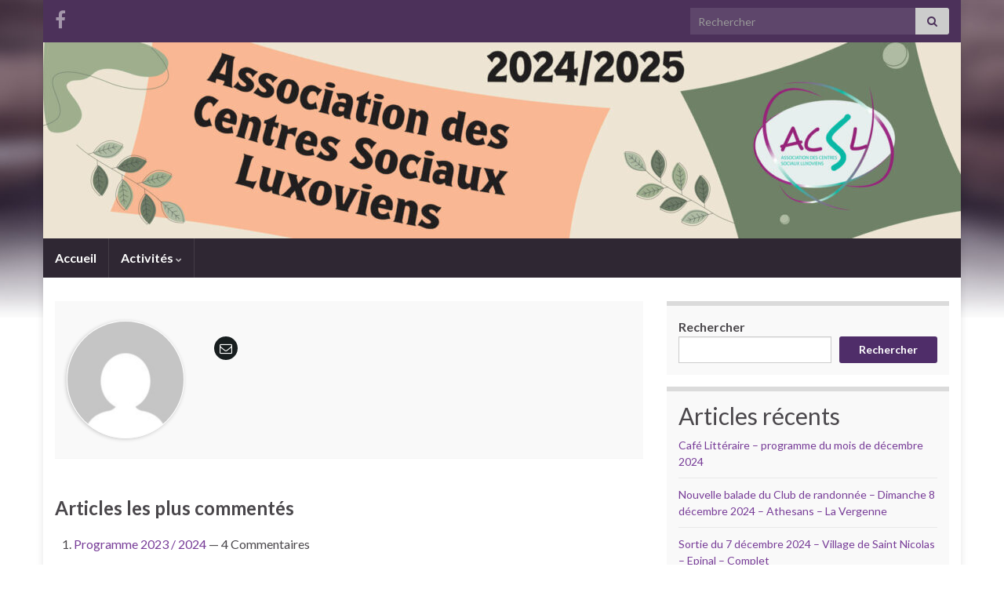

--- FILE ---
content_type: text/html; charset=UTF-8
request_url: https://www.centressociauxluxoviens.fr/author/taiclet/page/5/
body_size: 15960
content:
<!DOCTYPE html><!--[if IE 7]>
<html class="ie ie7" lang="fr-FR">
<![endif]-->
<!--[if IE 8]>
<html class="ie ie8" lang="fr-FR">
<![endif]-->
<!--[if !(IE 7) & !(IE 8)]><!-->
<html lang="fr-FR">
<!--<![endif]-->
    <head>
        <meta charset="UTF-8">
        <meta http-equiv="X-UA-Compatible" content="IE=edge">
        <meta name="viewport" content="width=device-width, initial-scale=1">
        <!-- Manifest added by SuperPWA - Progressive Web Apps Plugin For WordPress -->
<link rel="manifest" href="/superpwa-manifest.json">
<link rel="prefetch" href="/superpwa-manifest.json">
<meta name="theme-color" content="#c020cc">
<!-- / SuperPWA.com -->
<meta name='robots' content='index, follow, max-image-preview:large, max-snippet:-1, max-video-preview:-1' />

	<!-- This site is optimized with the Yoast SEO plugin v24.0 - https://yoast.com/wordpress/plugins/seo/ -->
	<title>Taiclet, auteur/autrice sur Centres Sociaux Luxoviens - Page 5 sur 19</title>
	<link rel="canonical" href="https://www.centressociauxluxoviens.fr/author/taiclet/page/5/" />
	<link rel="prev" href="https://www.centressociauxluxoviens.fr/author/taiclet/page/4/" />
	<link rel="next" href="https://www.centressociauxluxoviens.fr/author/taiclet/page/6/" />
	<meta property="og:locale" content="fr_FR" />
	<meta property="og:type" content="profile" />
	<meta property="og:title" content="Taiclet, auteur/autrice sur Centres Sociaux Luxoviens - Page 5 sur 19" />
	<meta property="og:url" content="https://www.centressociauxluxoviens.fr/author/taiclet/" />
	<meta property="og:site_name" content="Centres Sociaux Luxoviens" />
	<meta property="og:image" content="https://secure.gravatar.com/avatar/fed60d66d62ed2d2ec3be299c7f2e2bf?s=500&d=mm&r=g" />
	<meta name="twitter:card" content="summary_large_image" />
	<script type="application/ld+json" class="yoast-schema-graph">{"@context":"https://schema.org","@graph":[{"@type":"ProfilePage","@id":"https://www.centressociauxluxoviens.fr/author/taiclet/","url":"https://www.centressociauxluxoviens.fr/author/taiclet/page/5/","name":"Taiclet, auteur/autrice sur Centres Sociaux Luxoviens - Page 5 sur 19","isPartOf":{"@id":"https://www.centressociauxluxoviens.fr/#website"},"primaryImageOfPage":{"@id":"https://www.centressociauxluxoviens.fr/author/taiclet/page/5/#primaryimage"},"image":{"@id":"https://www.centressociauxluxoviens.fr/author/taiclet/page/5/#primaryimage"},"thumbnailUrl":"https://www.centressociauxluxoviens.fr/wp-content/uploads/2024/06/signature-globe-trotteurs.jpg","breadcrumb":{"@id":"https://www.centressociauxluxoviens.fr/author/taiclet/page/5/#breadcrumb"},"inLanguage":"fr-FR","potentialAction":[{"@type":"ReadAction","target":["https://www.centressociauxluxoviens.fr/author/taiclet/page/5/"]}]},{"@type":"ImageObject","inLanguage":"fr-FR","@id":"https://www.centressociauxluxoviens.fr/author/taiclet/page/5/#primaryimage","url":"https://www.centressociauxluxoviens.fr/wp-content/uploads/2024/06/signature-globe-trotteurs.jpg","contentUrl":"https://www.centressociauxluxoviens.fr/wp-content/uploads/2024/06/signature-globe-trotteurs.jpg","width":300,"height":168,"caption":"Bannière du programme vacances de l'été 2024"},{"@type":"BreadcrumbList","@id":"https://www.centressociauxluxoviens.fr/author/taiclet/page/5/#breadcrumb","itemListElement":[{"@type":"ListItem","position":1,"name":"Accueil","item":"https://www.centressociauxluxoviens.fr/"},{"@type":"ListItem","position":2,"name":"Archives pour Taiclet"}]},{"@type":"WebSite","@id":"https://www.centressociauxluxoviens.fr/#website","url":"https://www.centressociauxluxoviens.fr/","name":"Centres Sociaux Luxoviens","description":"","publisher":{"@id":"https://www.centressociauxluxoviens.fr/#organization"},"potentialAction":[{"@type":"SearchAction","target":{"@type":"EntryPoint","urlTemplate":"https://www.centressociauxluxoviens.fr/?s={search_term_string}"},"query-input":{"@type":"PropertyValueSpecification","valueRequired":true,"valueName":"search_term_string"}}],"inLanguage":"fr-FR"},{"@type":"Organization","@id":"https://www.centressociauxluxoviens.fr/#organization","name":"ACSL","url":"https://www.centressociauxluxoviens.fr/","logo":{"@type":"ImageObject","inLanguage":"fr-FR","@id":"https://www.centressociauxluxoviens.fr/#/schema/logo/image/","url":"https://www.centressociauxluxoviens.fr/wp-content/uploads/2023/01/Logo-ACSL-2.png","contentUrl":"https://www.centressociauxluxoviens.fr/wp-content/uploads/2023/01/Logo-ACSL-2.png","width":886,"height":572,"caption":"ACSL"},"image":{"@id":"https://www.centressociauxluxoviens.fr/#/schema/logo/image/"},"sameAs":["https://www.facebook.com/profile.php?id=100064821666071"]},{"@type":"Person","@id":"https://www.centressociauxluxoviens.fr/#/schema/person/370c4cbaf445657d7372b69c27594475","name":"Taiclet","image":{"@type":"ImageObject","inLanguage":"fr-FR","@id":"https://www.centressociauxluxoviens.fr/#/schema/person/image/","url":"https://secure.gravatar.com/avatar/e2827aad964bc9714e3e6d0680d6a59a67178d6b969e659895bda60e2131f44c?s=96&d=mm&r=g","contentUrl":"https://secure.gravatar.com/avatar/e2827aad964bc9714e3e6d0680d6a59a67178d6b969e659895bda60e2131f44c?s=96&d=mm&r=g","caption":"Taiclet"},"sameAs":["http://localhost/csctaiclet"],"mainEntityOfPage":{"@id":"https://www.centressociauxluxoviens.fr/author/taiclet/"}}]}</script>
	<!-- / Yoast SEO plugin. -->


<link rel="alternate" type="application/rss+xml" title="Centres Sociaux Luxoviens &raquo; Flux" href="https://www.centressociauxluxoviens.fr/feed/" />
<link rel="alternate" type="application/rss+xml" title="Centres Sociaux Luxoviens &raquo; Flux des commentaires" href="https://www.centressociauxluxoviens.fr/comments/feed/" />
<link rel="alternate" type="application/rss+xml" title="Centres Sociaux Luxoviens &raquo; Flux des articles écrits par Taiclet" href="https://www.centressociauxluxoviens.fr/author/taiclet/feed/" />
<style id='wp-img-auto-sizes-contain-inline-css' type='text/css'>
img:is([sizes=auto i],[sizes^="auto," i]){contain-intrinsic-size:3000px 1500px}
/*# sourceURL=wp-img-auto-sizes-contain-inline-css */
</style>
<style id='wp-emoji-styles-inline-css' type='text/css'>

	img.wp-smiley, img.emoji {
		display: inline !important;
		border: none !important;
		box-shadow: none !important;
		height: 1em !important;
		width: 1em !important;
		margin: 0 0.07em !important;
		vertical-align: -0.1em !important;
		background: none !important;
		padding: 0 !important;
	}
/*# sourceURL=wp-emoji-styles-inline-css */
</style>
<link rel='stylesheet' id='wp-block-library-css' href='https://www.centressociauxluxoviens.fr/wp-includes/css/dist/block-library/style.min.css?ver=6.9' type='text/css' media='all' />
<style id='wp-block-heading-inline-css' type='text/css'>
h1:where(.wp-block-heading).has-background,h2:where(.wp-block-heading).has-background,h3:where(.wp-block-heading).has-background,h4:where(.wp-block-heading).has-background,h5:where(.wp-block-heading).has-background,h6:where(.wp-block-heading).has-background{padding:1.25em 2.375em}h1.has-text-align-left[style*=writing-mode]:where([style*=vertical-lr]),h1.has-text-align-right[style*=writing-mode]:where([style*=vertical-rl]),h2.has-text-align-left[style*=writing-mode]:where([style*=vertical-lr]),h2.has-text-align-right[style*=writing-mode]:where([style*=vertical-rl]),h3.has-text-align-left[style*=writing-mode]:where([style*=vertical-lr]),h3.has-text-align-right[style*=writing-mode]:where([style*=vertical-rl]),h4.has-text-align-left[style*=writing-mode]:where([style*=vertical-lr]),h4.has-text-align-right[style*=writing-mode]:where([style*=vertical-rl]),h5.has-text-align-left[style*=writing-mode]:where([style*=vertical-lr]),h5.has-text-align-right[style*=writing-mode]:where([style*=vertical-rl]),h6.has-text-align-left[style*=writing-mode]:where([style*=vertical-lr]),h6.has-text-align-right[style*=writing-mode]:where([style*=vertical-rl]){rotate:180deg}
/*# sourceURL=https://www.centressociauxluxoviens.fr/wp-includes/blocks/heading/style.min.css */
</style>
<style id='wp-block-latest-comments-inline-css' type='text/css'>
ol.wp-block-latest-comments{box-sizing:border-box;margin-left:0}:where(.wp-block-latest-comments:not([style*=line-height] .wp-block-latest-comments__comment)){line-height:1.1}:where(.wp-block-latest-comments:not([style*=line-height] .wp-block-latest-comments__comment-excerpt p)){line-height:1.8}.has-dates :where(.wp-block-latest-comments:not([style*=line-height])),.has-excerpts :where(.wp-block-latest-comments:not([style*=line-height])){line-height:1.5}.wp-block-latest-comments .wp-block-latest-comments{padding-left:0}.wp-block-latest-comments__comment{list-style:none;margin-bottom:1em}.has-avatars .wp-block-latest-comments__comment{list-style:none;min-height:2.25em}.has-avatars .wp-block-latest-comments__comment .wp-block-latest-comments__comment-excerpt,.has-avatars .wp-block-latest-comments__comment .wp-block-latest-comments__comment-meta{margin-left:3.25em}.wp-block-latest-comments__comment-excerpt p{font-size:.875em;margin:.36em 0 1.4em}.wp-block-latest-comments__comment-date{display:block;font-size:.75em}.wp-block-latest-comments .avatar,.wp-block-latest-comments__comment-avatar{border-radius:1.5em;display:block;float:left;height:2.5em;margin-right:.75em;width:2.5em}.wp-block-latest-comments[class*=-font-size] a,.wp-block-latest-comments[style*=font-size] a{font-size:inherit}
/*# sourceURL=https://www.centressociauxluxoviens.fr/wp-includes/blocks/latest-comments/style.min.css */
</style>
<style id='wp-block-latest-posts-inline-css' type='text/css'>
.wp-block-latest-posts{box-sizing:border-box}.wp-block-latest-posts.alignleft{margin-right:2em}.wp-block-latest-posts.alignright{margin-left:2em}.wp-block-latest-posts.wp-block-latest-posts__list{list-style:none}.wp-block-latest-posts.wp-block-latest-posts__list li{clear:both;overflow-wrap:break-word}.wp-block-latest-posts.is-grid{display:flex;flex-wrap:wrap}.wp-block-latest-posts.is-grid li{margin:0 1.25em 1.25em 0;width:100%}@media (min-width:600px){.wp-block-latest-posts.columns-2 li{width:calc(50% - .625em)}.wp-block-latest-posts.columns-2 li:nth-child(2n){margin-right:0}.wp-block-latest-posts.columns-3 li{width:calc(33.33333% - .83333em)}.wp-block-latest-posts.columns-3 li:nth-child(3n){margin-right:0}.wp-block-latest-posts.columns-4 li{width:calc(25% - .9375em)}.wp-block-latest-posts.columns-4 li:nth-child(4n){margin-right:0}.wp-block-latest-posts.columns-5 li{width:calc(20% - 1em)}.wp-block-latest-posts.columns-5 li:nth-child(5n){margin-right:0}.wp-block-latest-posts.columns-6 li{width:calc(16.66667% - 1.04167em)}.wp-block-latest-posts.columns-6 li:nth-child(6n){margin-right:0}}:root :where(.wp-block-latest-posts.is-grid){padding:0}:root :where(.wp-block-latest-posts.wp-block-latest-posts__list){padding-left:0}.wp-block-latest-posts__post-author,.wp-block-latest-posts__post-date{display:block;font-size:.8125em}.wp-block-latest-posts__post-excerpt,.wp-block-latest-posts__post-full-content{margin-bottom:1em;margin-top:.5em}.wp-block-latest-posts__featured-image a{display:inline-block}.wp-block-latest-posts__featured-image img{height:auto;max-width:100%;width:auto}.wp-block-latest-posts__featured-image.alignleft{float:left;margin-right:1em}.wp-block-latest-posts__featured-image.alignright{float:right;margin-left:1em}.wp-block-latest-posts__featured-image.aligncenter{margin-bottom:1em;text-align:center}
/*# sourceURL=https://www.centressociauxluxoviens.fr/wp-includes/blocks/latest-posts/style.min.css */
</style>
<style id='wp-block-search-inline-css' type='text/css'>
.wp-block-search__button{margin-left:10px;word-break:normal}.wp-block-search__button.has-icon{line-height:0}.wp-block-search__button svg{height:1.25em;min-height:24px;min-width:24px;width:1.25em;fill:currentColor;vertical-align:text-bottom}:where(.wp-block-search__button){border:1px solid #ccc;padding:6px 10px}.wp-block-search__inside-wrapper{display:flex;flex:auto;flex-wrap:nowrap;max-width:100%}.wp-block-search__label{width:100%}.wp-block-search.wp-block-search__button-only .wp-block-search__button{box-sizing:border-box;display:flex;flex-shrink:0;justify-content:center;margin-left:0;max-width:100%}.wp-block-search.wp-block-search__button-only .wp-block-search__inside-wrapper{min-width:0!important;transition-property:width}.wp-block-search.wp-block-search__button-only .wp-block-search__input{flex-basis:100%;transition-duration:.3s}.wp-block-search.wp-block-search__button-only.wp-block-search__searchfield-hidden,.wp-block-search.wp-block-search__button-only.wp-block-search__searchfield-hidden .wp-block-search__inside-wrapper{overflow:hidden}.wp-block-search.wp-block-search__button-only.wp-block-search__searchfield-hidden .wp-block-search__input{border-left-width:0!important;border-right-width:0!important;flex-basis:0;flex-grow:0;margin:0;min-width:0!important;padding-left:0!important;padding-right:0!important;width:0!important}:where(.wp-block-search__input){appearance:none;border:1px solid #949494;flex-grow:1;font-family:inherit;font-size:inherit;font-style:inherit;font-weight:inherit;letter-spacing:inherit;line-height:inherit;margin-left:0;margin-right:0;min-width:3rem;padding:8px;text-decoration:unset!important;text-transform:inherit}:where(.wp-block-search__button-inside .wp-block-search__inside-wrapper){background-color:#fff;border:1px solid #949494;box-sizing:border-box;padding:4px}:where(.wp-block-search__button-inside .wp-block-search__inside-wrapper) .wp-block-search__input{border:none;border-radius:0;padding:0 4px}:where(.wp-block-search__button-inside .wp-block-search__inside-wrapper) .wp-block-search__input:focus{outline:none}:where(.wp-block-search__button-inside .wp-block-search__inside-wrapper) :where(.wp-block-search__button){padding:4px 8px}.wp-block-search.aligncenter .wp-block-search__inside-wrapper{margin:auto}.wp-block[data-align=right] .wp-block-search.wp-block-search__button-only .wp-block-search__inside-wrapper{float:right}
/*# sourceURL=https://www.centressociauxluxoviens.fr/wp-includes/blocks/search/style.min.css */
</style>
<style id='wp-block-group-inline-css' type='text/css'>
.wp-block-group{box-sizing:border-box}:where(.wp-block-group.wp-block-group-is-layout-constrained){position:relative}
/*# sourceURL=https://www.centressociauxluxoviens.fr/wp-includes/blocks/group/style.min.css */
</style>
<style id='wp-block-paragraph-inline-css' type='text/css'>
.is-small-text{font-size:.875em}.is-regular-text{font-size:1em}.is-large-text{font-size:2.25em}.is-larger-text{font-size:3em}.has-drop-cap:not(:focus):first-letter{float:left;font-size:8.4em;font-style:normal;font-weight:100;line-height:.68;margin:.05em .1em 0 0;text-transform:uppercase}body.rtl .has-drop-cap:not(:focus):first-letter{float:none;margin-left:.1em}p.has-drop-cap.has-background{overflow:hidden}:root :where(p.has-background){padding:1.25em 2.375em}:where(p.has-text-color:not(.has-link-color)) a{color:inherit}p.has-text-align-left[style*="writing-mode:vertical-lr"],p.has-text-align-right[style*="writing-mode:vertical-rl"]{rotate:180deg}
/*# sourceURL=https://www.centressociauxluxoviens.fr/wp-includes/blocks/paragraph/style.min.css */
</style>
<style id='global-styles-inline-css' type='text/css'>
:root{--wp--preset--aspect-ratio--square: 1;--wp--preset--aspect-ratio--4-3: 4/3;--wp--preset--aspect-ratio--3-4: 3/4;--wp--preset--aspect-ratio--3-2: 3/2;--wp--preset--aspect-ratio--2-3: 2/3;--wp--preset--aspect-ratio--16-9: 16/9;--wp--preset--aspect-ratio--9-16: 9/16;--wp--preset--color--black: #000000;--wp--preset--color--cyan-bluish-gray: #abb8c3;--wp--preset--color--white: #ffffff;--wp--preset--color--pale-pink: #f78da7;--wp--preset--color--vivid-red: #cf2e2e;--wp--preset--color--luminous-vivid-orange: #ff6900;--wp--preset--color--luminous-vivid-amber: #fcb900;--wp--preset--color--light-green-cyan: #7bdcb5;--wp--preset--color--vivid-green-cyan: #00d084;--wp--preset--color--pale-cyan-blue: #8ed1fc;--wp--preset--color--vivid-cyan-blue: #0693e3;--wp--preset--color--vivid-purple: #9b51e0;--wp--preset--gradient--vivid-cyan-blue-to-vivid-purple: linear-gradient(135deg,rgb(6,147,227) 0%,rgb(155,81,224) 100%);--wp--preset--gradient--light-green-cyan-to-vivid-green-cyan: linear-gradient(135deg,rgb(122,220,180) 0%,rgb(0,208,130) 100%);--wp--preset--gradient--luminous-vivid-amber-to-luminous-vivid-orange: linear-gradient(135deg,rgb(252,185,0) 0%,rgb(255,105,0) 100%);--wp--preset--gradient--luminous-vivid-orange-to-vivid-red: linear-gradient(135deg,rgb(255,105,0) 0%,rgb(207,46,46) 100%);--wp--preset--gradient--very-light-gray-to-cyan-bluish-gray: linear-gradient(135deg,rgb(238,238,238) 0%,rgb(169,184,195) 100%);--wp--preset--gradient--cool-to-warm-spectrum: linear-gradient(135deg,rgb(74,234,220) 0%,rgb(151,120,209) 20%,rgb(207,42,186) 40%,rgb(238,44,130) 60%,rgb(251,105,98) 80%,rgb(254,248,76) 100%);--wp--preset--gradient--blush-light-purple: linear-gradient(135deg,rgb(255,206,236) 0%,rgb(152,150,240) 100%);--wp--preset--gradient--blush-bordeaux: linear-gradient(135deg,rgb(254,205,165) 0%,rgb(254,45,45) 50%,rgb(107,0,62) 100%);--wp--preset--gradient--luminous-dusk: linear-gradient(135deg,rgb(255,203,112) 0%,rgb(199,81,192) 50%,rgb(65,88,208) 100%);--wp--preset--gradient--pale-ocean: linear-gradient(135deg,rgb(255,245,203) 0%,rgb(182,227,212) 50%,rgb(51,167,181) 100%);--wp--preset--gradient--electric-grass: linear-gradient(135deg,rgb(202,248,128) 0%,rgb(113,206,126) 100%);--wp--preset--gradient--midnight: linear-gradient(135deg,rgb(2,3,129) 0%,rgb(40,116,252) 100%);--wp--preset--font-size--small: 14px;--wp--preset--font-size--medium: 20px;--wp--preset--font-size--large: 20px;--wp--preset--font-size--x-large: 42px;--wp--preset--font-size--tiny: 10px;--wp--preset--font-size--regular: 16px;--wp--preset--font-size--larger: 26px;--wp--preset--spacing--20: 0.44rem;--wp--preset--spacing--30: 0.67rem;--wp--preset--spacing--40: 1rem;--wp--preset--spacing--50: 1.5rem;--wp--preset--spacing--60: 2.25rem;--wp--preset--spacing--70: 3.38rem;--wp--preset--spacing--80: 5.06rem;--wp--preset--shadow--natural: 6px 6px 9px rgba(0, 0, 0, 0.2);--wp--preset--shadow--deep: 12px 12px 50px rgba(0, 0, 0, 0.4);--wp--preset--shadow--sharp: 6px 6px 0px rgba(0, 0, 0, 0.2);--wp--preset--shadow--outlined: 6px 6px 0px -3px rgb(255, 255, 255), 6px 6px rgb(0, 0, 0);--wp--preset--shadow--crisp: 6px 6px 0px rgb(0, 0, 0);}:where(.is-layout-flex){gap: 0.5em;}:where(.is-layout-grid){gap: 0.5em;}body .is-layout-flex{display: flex;}.is-layout-flex{flex-wrap: wrap;align-items: center;}.is-layout-flex > :is(*, div){margin: 0;}body .is-layout-grid{display: grid;}.is-layout-grid > :is(*, div){margin: 0;}:where(.wp-block-columns.is-layout-flex){gap: 2em;}:where(.wp-block-columns.is-layout-grid){gap: 2em;}:where(.wp-block-post-template.is-layout-flex){gap: 1.25em;}:where(.wp-block-post-template.is-layout-grid){gap: 1.25em;}.has-black-color{color: var(--wp--preset--color--black) !important;}.has-cyan-bluish-gray-color{color: var(--wp--preset--color--cyan-bluish-gray) !important;}.has-white-color{color: var(--wp--preset--color--white) !important;}.has-pale-pink-color{color: var(--wp--preset--color--pale-pink) !important;}.has-vivid-red-color{color: var(--wp--preset--color--vivid-red) !important;}.has-luminous-vivid-orange-color{color: var(--wp--preset--color--luminous-vivid-orange) !important;}.has-luminous-vivid-amber-color{color: var(--wp--preset--color--luminous-vivid-amber) !important;}.has-light-green-cyan-color{color: var(--wp--preset--color--light-green-cyan) !important;}.has-vivid-green-cyan-color{color: var(--wp--preset--color--vivid-green-cyan) !important;}.has-pale-cyan-blue-color{color: var(--wp--preset--color--pale-cyan-blue) !important;}.has-vivid-cyan-blue-color{color: var(--wp--preset--color--vivid-cyan-blue) !important;}.has-vivid-purple-color{color: var(--wp--preset--color--vivid-purple) !important;}.has-black-background-color{background-color: var(--wp--preset--color--black) !important;}.has-cyan-bluish-gray-background-color{background-color: var(--wp--preset--color--cyan-bluish-gray) !important;}.has-white-background-color{background-color: var(--wp--preset--color--white) !important;}.has-pale-pink-background-color{background-color: var(--wp--preset--color--pale-pink) !important;}.has-vivid-red-background-color{background-color: var(--wp--preset--color--vivid-red) !important;}.has-luminous-vivid-orange-background-color{background-color: var(--wp--preset--color--luminous-vivid-orange) !important;}.has-luminous-vivid-amber-background-color{background-color: var(--wp--preset--color--luminous-vivid-amber) !important;}.has-light-green-cyan-background-color{background-color: var(--wp--preset--color--light-green-cyan) !important;}.has-vivid-green-cyan-background-color{background-color: var(--wp--preset--color--vivid-green-cyan) !important;}.has-pale-cyan-blue-background-color{background-color: var(--wp--preset--color--pale-cyan-blue) !important;}.has-vivid-cyan-blue-background-color{background-color: var(--wp--preset--color--vivid-cyan-blue) !important;}.has-vivid-purple-background-color{background-color: var(--wp--preset--color--vivid-purple) !important;}.has-black-border-color{border-color: var(--wp--preset--color--black) !important;}.has-cyan-bluish-gray-border-color{border-color: var(--wp--preset--color--cyan-bluish-gray) !important;}.has-white-border-color{border-color: var(--wp--preset--color--white) !important;}.has-pale-pink-border-color{border-color: var(--wp--preset--color--pale-pink) !important;}.has-vivid-red-border-color{border-color: var(--wp--preset--color--vivid-red) !important;}.has-luminous-vivid-orange-border-color{border-color: var(--wp--preset--color--luminous-vivid-orange) !important;}.has-luminous-vivid-amber-border-color{border-color: var(--wp--preset--color--luminous-vivid-amber) !important;}.has-light-green-cyan-border-color{border-color: var(--wp--preset--color--light-green-cyan) !important;}.has-vivid-green-cyan-border-color{border-color: var(--wp--preset--color--vivid-green-cyan) !important;}.has-pale-cyan-blue-border-color{border-color: var(--wp--preset--color--pale-cyan-blue) !important;}.has-vivid-cyan-blue-border-color{border-color: var(--wp--preset--color--vivid-cyan-blue) !important;}.has-vivid-purple-border-color{border-color: var(--wp--preset--color--vivid-purple) !important;}.has-vivid-cyan-blue-to-vivid-purple-gradient-background{background: var(--wp--preset--gradient--vivid-cyan-blue-to-vivid-purple) !important;}.has-light-green-cyan-to-vivid-green-cyan-gradient-background{background: var(--wp--preset--gradient--light-green-cyan-to-vivid-green-cyan) !important;}.has-luminous-vivid-amber-to-luminous-vivid-orange-gradient-background{background: var(--wp--preset--gradient--luminous-vivid-amber-to-luminous-vivid-orange) !important;}.has-luminous-vivid-orange-to-vivid-red-gradient-background{background: var(--wp--preset--gradient--luminous-vivid-orange-to-vivid-red) !important;}.has-very-light-gray-to-cyan-bluish-gray-gradient-background{background: var(--wp--preset--gradient--very-light-gray-to-cyan-bluish-gray) !important;}.has-cool-to-warm-spectrum-gradient-background{background: var(--wp--preset--gradient--cool-to-warm-spectrum) !important;}.has-blush-light-purple-gradient-background{background: var(--wp--preset--gradient--blush-light-purple) !important;}.has-blush-bordeaux-gradient-background{background: var(--wp--preset--gradient--blush-bordeaux) !important;}.has-luminous-dusk-gradient-background{background: var(--wp--preset--gradient--luminous-dusk) !important;}.has-pale-ocean-gradient-background{background: var(--wp--preset--gradient--pale-ocean) !important;}.has-electric-grass-gradient-background{background: var(--wp--preset--gradient--electric-grass) !important;}.has-midnight-gradient-background{background: var(--wp--preset--gradient--midnight) !important;}.has-small-font-size{font-size: var(--wp--preset--font-size--small) !important;}.has-medium-font-size{font-size: var(--wp--preset--font-size--medium) !important;}.has-large-font-size{font-size: var(--wp--preset--font-size--large) !important;}.has-x-large-font-size{font-size: var(--wp--preset--font-size--x-large) !important;}
/*# sourceURL=global-styles-inline-css */
</style>
<style id='core-block-supports-inline-css' type='text/css'>
.wp-elements-06389ac6c8291382b70e5c8fb8da4724 a:where(:not(.wp-element-button)){color:var(--wp--preset--color--luminous-vivid-orange);}.wp-elements-3d79acea139af38b3cf11e1ea79d9099 a:where(:not(.wp-element-button)){color:var(--wp--preset--color--vivid-purple);}.wp-elements-d00bc32fac44ac01ab354b3d02c9648b a:where(:not(.wp-element-button)){color:var(--wp--preset--color--luminous-vivid-orange);}.wp-elements-d672897798e3856d1df8b5ea939cbb7b a:where(:not(.wp-element-button)){color:var(--wp--preset--color--vivid-purple);}.wp-elements-8b9eaec7ca55268906e8583bd53cc584 a:where(:not(.wp-element-button)){color:var(--wp--preset--color--luminous-vivid-orange);}.wp-elements-a6e3445df5d95cf918894ec9d6b859b9 a:where(:not(.wp-element-button)){color:var(--wp--preset--color--black);}.wp-elements-d64826ef5def7c2f214efdb74f1423f1 a:where(:not(.wp-element-button)){color:var(--wp--preset--color--black);}.wp-elements-3d0fe03ca1cc33b9c0158e93fc01871a a:where(:not(.wp-element-button)){color:var(--wp--preset--color--black);}.wp-elements-826dd4a410b7cbfcefacdc3805f555e6 a:where(:not(.wp-element-button)){color:var(--wp--preset--color--black);}.wp-elements-f64830f0815a797ab0e195de6c19dc82 a:where(:not(.wp-element-button)){color:#493aa6;}.wp-elements-473d278a36e0f2ad344b961dd1298100 a:where(:not(.wp-element-button)){color:#493aa6;}.wp-elements-3431bfaf501397b02e8e9ee9a0c1955f a:where(:not(.wp-element-button)){color:#493aa6;}.wp-elements-5d37e51b577e12a4013738664cfbfd46 a:where(:not(.wp-element-button)){color:#493aa6;}.wp-elements-3de19664301952f349415c117db8bc1a a:where(:not(.wp-element-button)){color:#493aa6;}.wp-elements-3b33005d21c50dd1182235c81023dbd6 a:where(:not(.wp-element-button)){color:var(--wp--preset--color--vivid-cyan-blue);}.wp-elements-d2d292899291fc4d27cbe03f0b769a29 a:where(:not(.wp-element-button)){color:var(--wp--preset--color--vivid-green-cyan);}.wp-elements-3f6923ff09ac470cc31b9fdef1e645af a:where(:not(.wp-element-button)){color:#3a29ab;}
/*# sourceURL=core-block-supports-inline-css */
</style>

<style id='classic-theme-styles-inline-css' type='text/css'>
/*! This file is auto-generated */
.wp-block-button__link{color:#fff;background-color:#32373c;border-radius:9999px;box-shadow:none;text-decoration:none;padding:calc(.667em + 2px) calc(1.333em + 2px);font-size:1.125em}.wp-block-file__button{background:#32373c;color:#fff;text-decoration:none}
/*# sourceURL=/wp-includes/css/classic-themes.min.css */
</style>
<link rel='stylesheet' id='eeb-css-frontend-css' href='https://www.centressociauxluxoviens.fr/wp-content/plugins/email-encoder-bundle/core/includes/assets/css/style.css?ver=240625-135317' type='text/css' media='all' />
<link rel='stylesheet' id='dashicons-css' href='https://www.centressociauxluxoviens.fr/wp-includes/css/dashicons.min.css?ver=6.9' type='text/css' media='all' />
<link rel='stylesheet' id='bootstrap-css' href='https://www.centressociauxluxoviens.fr/wp-content/themes/graphene/bootstrap/css/bootstrap.min.css?ver=6.9' type='text/css' media='all' />
<link rel='stylesheet' id='font-awesome-css' href='https://www.centressociauxluxoviens.fr/wp-content/plugins/elementor/assets/lib/font-awesome/css/font-awesome.min.css?ver=4.7.0' type='text/css' media='all' />
<link rel='stylesheet' id='graphene-css' href='https://www.centressociauxluxoviens.fr/wp-content/themes/graphene/style.css?ver=2.9.4' type='text/css' media='screen' />
<link rel='stylesheet' id='graphene-responsive-css' href='https://www.centressociauxluxoviens.fr/wp-content/themes/graphene/responsive.css?ver=2.9.4' type='text/css' media='all' />
<link rel='stylesheet' id='graphene-blocks-css' href='https://www.centressociauxluxoviens.fr/wp-content/themes/graphene/blocks.css?ver=2.9.4' type='text/css' media='all' />
<script type="text/javascript" src="https://www.centressociauxluxoviens.fr/wp-includes/js/jquery/jquery.min.js?ver=3.7.1" id="jquery-core-js"></script>
<script type="text/javascript" src="https://www.centressociauxluxoviens.fr/wp-includes/js/jquery/jquery-migrate.min.js?ver=3.4.1" id="jquery-migrate-js"></script>
<script type="text/javascript" src="https://www.centressociauxluxoviens.fr/wp-content/plugins/email-encoder-bundle/core/includes/assets/js/custom.js?ver=240625-135317" id="eeb-js-frontend-js"></script>
<script defer type="text/javascript" src="https://www.centressociauxluxoviens.fr/wp-content/themes/graphene/bootstrap/js/bootstrap.min.js?ver=2.9.4" id="bootstrap-js"></script>
<script defer type="text/javascript" src="https://www.centressociauxluxoviens.fr/wp-content/themes/graphene/js/bootstrap-hover-dropdown/bootstrap-hover-dropdown.min.js?ver=2.9.4" id="bootstrap-hover-dropdown-js"></script>
<script defer type="text/javascript" src="https://www.centressociauxluxoviens.fr/wp-content/themes/graphene/js/bootstrap-submenu/bootstrap-submenu.min.js?ver=2.9.4" id="bootstrap-submenu-js"></script>
<script defer type="text/javascript" src="https://www.centressociauxluxoviens.fr/wp-content/themes/graphene/js/jquery.infinitescroll.min.js?ver=2.9.4" id="infinite-scroll-js"></script>
<script type="text/javascript" id="graphene-js-extra">
/* <![CDATA[ */
var grapheneJS = {"siteurl":"https://www.centressociauxluxoviens.fr","ajaxurl":"https://www.centressociauxluxoviens.fr/wp-admin/admin-ajax.php","templateUrl":"https://www.centressociauxluxoviens.fr/wp-content/themes/graphene","isSingular":"","enableStickyMenu":"","shouldShowComments":"1","commentsOrder":"newest","sliderDisable":"","sliderInterval":"7000","infScrollBtnLbl":"Lire plus","infScrollOn":"","infScrollCommentsOn":"","totalPosts":"167","postsPerPage":"9","isPageNavi":"","infScrollMsgText":"Fetching window.grapheneInfScrollItemsPerPage of window.grapheneInfScrollItemsLeft items left ...","infScrollMsgTextPlural":"Fetching window.grapheneInfScrollItemsPerPage of window.grapheneInfScrollItemsLeft items left ...","infScrollFinishedText":"All loaded!","commentsPerPage":"50","totalComments":"0","infScrollCommentsMsg":"R\u00e9cup\u00e9ration de window.grapheneInfScrollCommentsPerPage commentaires sur window.grapheneInfScrollCommentsLeft laiss\u00e9s","infScrollCommentsMsgPlural":"R\u00e9cup\u00e9ration de window.grapheneInfScrollCommentsPerPage commentaires sur window.grapheneInfScrollCommentsLeft laiss\u00e9s","infScrollCommentsFinishedMsg":"All comments loaded!","disableLiveSearch":"1","txtNoResult":"No result found.","isMasonry":""};
//# sourceURL=graphene-js-extra
/* ]]> */
</script>
<script defer type="text/javascript" src="https://www.centressociauxluxoviens.fr/wp-content/themes/graphene/js/graphene.js?ver=2.9.4" id="graphene-js"></script>
<link rel="https://api.w.org/" href="https://www.centressociauxluxoviens.fr/wp-json/" /><link rel="alternate" title="JSON" type="application/json" href="https://www.centressociauxluxoviens.fr/wp-json/wp/v2/users/1" /><link rel="EditURI" type="application/rsd+xml" title="RSD" href="https://www.centressociauxluxoviens.fr/xmlrpc.php?rsd" />
<meta name="generator" content="WordPress 6.9" />
		<script>
		   WebFontConfig = {
		      google: { 
		      	families: ["Lato:400,400i,700,700i&display=swap"]		      }
		   };

		   (function(d) {
		      var wf = d.createElement('script'), s = d.scripts[0];
		      wf.src = 'https://ajax.googleapis.com/ajax/libs/webfont/1.6.26/webfont.js';
		      wf.async = true;
		      s.parentNode.insertBefore(wf, s);
		   })(document);
		</script>
	<style type="text/css">
.header_title, .header_title a, .header_title a:visited, .header_title a:hover, .header_desc {color:#blank}.carousel, .carousel .item{height:400px}@media (max-width: 991px) {.carousel, .carousel .item{height:250px}}
</style>
<meta name="generator" content="Elementor 3.25.11; features: additional_custom_breakpoints, e_optimized_control_loading; settings: css_print_method-external, google_font-enabled, font_display-swap">
			<style>
				.e-con.e-parent:nth-of-type(n+4):not(.e-lazyloaded):not(.e-no-lazyload),
				.e-con.e-parent:nth-of-type(n+4):not(.e-lazyloaded):not(.e-no-lazyload) * {
					background-image: none !important;
				}
				@media screen and (max-height: 1024px) {
					.e-con.e-parent:nth-of-type(n+3):not(.e-lazyloaded):not(.e-no-lazyload),
					.e-con.e-parent:nth-of-type(n+3):not(.e-lazyloaded):not(.e-no-lazyload) * {
						background-image: none !important;
					}
				}
				@media screen and (max-height: 640px) {
					.e-con.e-parent:nth-of-type(n+2):not(.e-lazyloaded):not(.e-no-lazyload),
					.e-con.e-parent:nth-of-type(n+2):not(.e-lazyloaded):not(.e-no-lazyload) * {
						background-image: none !important;
					}
				}
			</style>
			<style type="text/css" id="custom-background-css">
body.custom-background { background-image: url("https://www.centressociauxluxoviens.fr/wp-content/themes/graphene/images/bg.jpg"); background-position: center top; background-size: contain; background-repeat: no-repeat; background-attachment: scroll; }
</style>
	<link rel="icon" href="https://www.centressociauxluxoviens.fr/wp-content/uploads/2023/10/cropped-favicon-acsl-32x32.png" sizes="32x32" />
<link rel="icon" href="https://www.centressociauxluxoviens.fr/wp-content/uploads/2023/10/cropped-favicon-acsl-192x192.png" sizes="192x192" />
<link rel="apple-touch-icon" href="https://www.centressociauxluxoviens.fr/wp-content/uploads/2023/10/cropped-favicon-acsl-180x180.png" />
<meta name="msapplication-TileImage" content="https://www.centressociauxluxoviens.fr/wp-content/uploads/2023/10/cropped-favicon-acsl-270x270.png" />
    </head>
    <body class="archive paged author author-taiclet author-1 custom-background wp-embed-responsive paged-5 author-paged-5 wp-theme-graphene layout-boxed two_col_left two-columns elementor-default elementor-kit-466">
        
        <div class="container boxed-wrapper">
            
                            <div id="top-bar" class="row clearfix top-bar ">
                    
                                                    
                            <div class="col-md-12 top-bar-items">
                                
                                                                                                    	<ul class="social-profiles">
							
			            <li class="social-profile social-profile-facebook">
			            	<a href="https://www.facebook.com/ACSL-1487240488182484/" title="Visiter la page de Centres Sociaux Luxoviens sur Facebook" id="social-id-1" class="mysocial social-facebook">
			            				                            <i class="fa fa-facebook"></i>
		                        			            	</a>
			            </li>
		            
		    	    </ul>
                                    
                                                                    <button type="button" class="search-toggle navbar-toggle collapsed" data-toggle="collapse" data-target="#top_search">
                                        <span class="sr-only">Toggle search form</span>
                                        <i class="fa fa-search-plus"></i>
                                    </button>

                                    <div id="top_search" class="top-search-form">
                                        <form class="searchform" method="get" action="https://www.centressociauxluxoviens.fr">
	<div class="input-group">
		<div class="form-group live-search-input">
			<label for="s" class="screen-reader-text">Search for:</label>
		    <input type="text" id="s" name="s" class="form-control" placeholder="Rechercher">
		    		</div>
	    <span class="input-group-btn">
	    	<button class="btn btn-default" type="submit"><i class="fa fa-search"></i></button>
	    </span>
    </div>
    </form>                                                                            </div>
                                
                                                            </div>

                        
                                    </div>
            

            <div id="header" class="row">

                <img fetchpriority="high" width="1170" height="250" src="https://www.centressociauxluxoviens.fr/wp-content/uploads/2024/08/cropped-banniere-site-24-25-copie-scaled-1.jpg" class="attachment-1170x250 size-1170x250" alt="bannière du site pour la saison 24-25" title="bannière du site pour la saison 24-25" decoding="async" srcset="https://www.centressociauxluxoviens.fr/wp-content/uploads/2024/08/cropped-banniere-site-24-25-copie-scaled-1.jpg 1170w, https://www.centressociauxluxoviens.fr/wp-content/uploads/2024/08/cropped-banniere-site-24-25-copie-scaled-1-300x64.jpg 300w, https://www.centressociauxluxoviens.fr/wp-content/uploads/2024/08/cropped-banniere-site-24-25-copie-scaled-1-1024x219.jpg 1024w, https://www.centressociauxluxoviens.fr/wp-content/uploads/2024/08/cropped-banniere-site-24-25-copie-scaled-1-768x164.jpg 768w, https://www.centressociauxluxoviens.fr/wp-content/uploads/2024/08/cropped-banniere-site-24-25-copie-scaled-1-750x160.jpg 750w" sizes="(max-width: 1170px) 100vw, 1170px" />                
                                                                </div>


                        <nav class="navbar row navbar-inverse">

                <div class="navbar-header align-right">
                		                    <button type="button" class="navbar-toggle collapsed" data-toggle="collapse" data-target="#header-menu-wrap, #secondary-menu-wrap">
	                        <span class="sr-only">Toggle navigation</span>
	                        <span class="icon-bar"></span>
	                        <span class="icon-bar"></span>
	                        <span class="icon-bar"></span>
	                    </button>
                	                    
                    
                                            <p class="header_title mobile-only">
                            <a href="https://www.centressociauxluxoviens.fr" title="Retour à l&#039;accueil">                                Centres Sociaux Luxoviens                            </a>                        </p>
                    
                                            
                                    </div>

                                    <div class="collapse navbar-collapse" id="header-menu-wrap">

            			<ul id="header-menu" class="nav navbar-nav flip"><li id="menu-item-112" class="menu-item menu-item-type-custom menu-item-object-custom menu-item-home menu-item-112"><a href="https://www.centressociauxluxoviens.fr/">Accueil</a></li>
<li id="menu-item-31" class="menu-item menu-item-type-post_type menu-item-object-page menu-item-has-children menu-item-31"><a href="https://www.centressociauxluxoviens.fr/activites/" class="dropdown-toggle" data-toggle="dropdown" data-submenu="1" data-depth="10" data-hover="dropdown" data-delay="0">Activités <i class="fa fa-chevron-down"></i></a>
<ul class="dropdown-menu">
	<li id="menu-item-78" class="menu-item menu-item-type-post_type menu-item-object-page menu-item-78"><a href="https://www.centressociauxluxoviens.fr/activites-artistiques/">Activités artistiques</a></li>
	<li id="menu-item-32" class="menu-item menu-item-type-post_type menu-item-object-page menu-item-32"><a href="https://www.centressociauxluxoviens.fr/danse/">Danse</a></li>
	<li id="menu-item-33" class="menu-item menu-item-type-post_type menu-item-object-page menu-item-33"><a href="https://www.centressociauxluxoviens.fr/gymnastique/">Gymnastique</a></li>
	<li id="menu-item-75" class="menu-item menu-item-type-post_type menu-item-object-page menu-item-75"><a href="https://www.centressociauxluxoviens.fr/langues-theatre/">Langues – Théâtre</a></li>
	<li id="menu-item-73" class="menu-item menu-item-type-post_type menu-item-object-page menu-item-73"><a href="https://www.centressociauxluxoviens.fr/reflexion-internet/">Réflexion – Internet</a></li>
	<li id="menu-item-77" class="menu-item menu-item-type-post_type menu-item-object-page menu-item-77"><a href="https://www.centressociauxluxoviens.fr/sante-bien-etre/">Santé – Bien-être</a></li>
	<li id="menu-item-74" class="menu-item menu-item-type-post_type menu-item-object-page menu-item-74"><a href="https://www.centressociauxluxoviens.fr/sport/">Sports</a></li>
	<li id="menu-item-70" class="menu-item menu-item-type-post_type menu-item-object-page menu-item-70"><a href="https://www.centressociauxluxoviens.fr/activites-hebergees/">Activités hebergées</a></li>
</ul>
</li>
</ul>                        
            			                        
                                            </div>
                
                                    
                            </nav>

            
            <div id="content" class="clearfix hfeed row">
                
                    
                                        
                    <div id="content-main" class="clearfix content-main col-md-8">
                    

	<div id="author-1" class="clearfix page author post-955 post type-post status-publish format-standard has-post-thumbnail hentry category-activite-acsl category-animation-collective-famille item-wrap">
    <div class="entry author-entry clearfix">
    	    
        <div class="author-heading col-md-12 clearfix">
    	
            <div class="col-sm-3">
                <img alt='' src='https://secure.gravatar.com/avatar/e2827aad964bc9714e3e6d0680d6a59a67178d6b969e659895bda60e2131f44c?s=150&#038;d=mm&#038;r=g' srcset='https://secure.gravatar.com/avatar/e2827aad964bc9714e3e6d0680d6a59a67178d6b969e659895bda60e2131f44c?s=300&#038;d=mm&#038;r=g 2x' class='avatar avatar-150 photo' height='150' width='150' decoding='async'/>            </div>

            <div class="col-sm-9">
                <h1 class="post-title"> </h1>
                
                    <ul class="author-social">
    	        
			        <li><a href="javascript:;" data-enc-email="npphrvy.pfpgnvpyrg[at]tznvy.pbz" class="mail-link" data-wpel-link="ignore"><i class="fa fa-envelope-o"></i></a></li>
            </ul>
                                </div>

        </div>
                            
        <div class="row">
                        <div class="entry-content col-md-12">
                
    			                
                                                    
                <h3>Articles les plus commentés</h3>
                <ol><li><a href="https://www.centressociauxluxoviens.fr/programme-2023-2024/" rel="bookmark" title="Permalink to Programme 2023 / 2024">Programme 2023 / 2024</a> &mdash; 4 Commentaires</li><li><a href="https://www.centressociauxluxoviens.fr/soiree-jeux-vendredi-26-mai-18h30-a-21h00/" rel="bookmark" title="Permalink to Soirée Jeux &#8211; Vendredi 26 mai &#8211; 18h30 à 21h00">Soirée Jeux &#8211; Vendredi 26 mai &#8211; 18h30 à 21h00</a> &mdash; 2 Commentaires</li><li><a href="https://www.centressociauxluxoviens.fr/programme-mercredis-recreatifs-15-mai-3-juillet-2024/" rel="bookmark" title="Permalink to Programme des mercredis récréatifs &#8211; du 15 mai au 3 juillet 2024">Programme des mercredis récréatifs &#8211; du 15 mai au 3 juillet 2024</a> &mdash; 2 Commentaires</li><li><a href="https://www.centressociauxluxoviens.fr/sortie-a-gerardmer-le-15-avril-decoration-des-chars-du-defile-de-la-fete-des-jonquilles/" rel="bookmark" title="Permalink to Sortie à Gérardmer le 15 avril &#8211; décoration des chars du défilé de la Fête des Jonquilles.">Sortie à Gérardmer le 15 avril &#8211; décoration des chars du défilé de la Fête des Jonquilles.</a> &mdash; 1 Commentaire</li><li><a href="https://www.centressociauxluxoviens.fr/sortie-a-la-grande-braderie-de-sochaux-dimanche-2-juillet-9h-18h/" rel="bookmark" title="Permalink to Sortie à la Grande Braderie de Sochaux &#8211; Dimanche 2 juillet &#8211; 9h/18h">Sortie à la Grande Braderie de Sochaux &#8211; Dimanche 2 juillet &#8211; 9h/18h</a> &mdash; 1 Commentaire</li></ol>
                                
                            </div>            
        </div>
    </div>
</div>	    
        
    <h3 class="author-post-list"><i class="fa fa-user-circle"></i> Articles de cet auteur</h3>
    
    <div class="entries-wrapper">
    
                

<div id="post-955" class="clearfix post post-955 type-post status-publish format-standard has-post-thumbnail hentry category-activite-acsl category-animation-collective-famille item-wrap">
		
	<div class="entry clearfix">
    
    			    	<div class="post-date date alpha ">
            <p class="default_date">
            	<span class="month">Juin</span>
                <span class="day">18</span>
                            </p>
                    </div>
            
		        <h2 class="post-title entry-title">
			<a href="https://www.centressociauxluxoviens.fr/programme-famille-vacances-ete-2024/" rel="bookmark" title="Permalink to Programme famille pour les vacances d&rsquo;été 2024">
				Programme famille pour les vacances d&rsquo;été 2024            </a>
			        </h2>
		
					    <ul class="post-meta entry-meta clearfix">
	    		        <li class="byline">
	        	De <span class="author"><a href="https://www.centressociauxluxoviens.fr/author/taiclet/" rel="author">Taiclet</a></span><span class="entry-cat"> dans la catégorie <span class="terms"><a class="term term-category term-13" href="https://www.centressociauxluxoviens.fr/categorie/activite-acsl/">Activité ACSL</a>, <a class="term term-category term-5" href="https://www.centressociauxluxoviens.fr/categorie/animation-collective-famille/">Animation Collective Famille</a></span></span>	        </li>
	        	    </ul>
    		
				<div class="entry-content clearfix">
			
													<p class="excerpt-thumb">
							<a href="https://www.centressociauxluxoviens.fr/programme-famille-vacances-ete-2024/" rel="bookmark" title="Permalink to Programme famille pour les vacances d&rsquo;été 2024">
								<img width="300" height="168" src="https://www.centressociauxluxoviens.fr/wp-content/uploads/2024/06/signature-globe-trotteurs.jpg" class="attachment-medium size-medium wp-post-image" alt="Bannière du programme vacances de l&#039;été 2024" decoding="async" />							</a>
						</p>
												
			
                				                
								<p>Nous avons le plaisir de vous présenter le programme famille pour les vacances été 2024.Réservations et renseignements : 03 84 40 38 97 / 03 84 40 56 55</p>

						
						
						
		</div>
		
			    <ul class="entry-footer">
	    		        <li class="comment-link col-sm-4"><i class="fa fa-comments"></i> <a href="https://www.centressociauxluxoviens.fr/programme-famille-vacances-ete-2024/#respond">Faire un commentaire</a></li>
	        	    </ul>
    	</div>
</div>

 


                

<div id="post-947" class="clearfix post post-947 type-post status-publish format-standard has-post-thumbnail hentry category-evenements-acsl item-wrap">
		
	<div class="entry clearfix">
    
    			    	<div class="post-date date alpha ">
            <p class="default_date">
            	<span class="month">Juin</span>
                <span class="day">10</span>
                            </p>
                    </div>
            
		        <h2 class="post-title entry-title">
			<a href="https://www.centressociauxluxoviens.fr/apero-concert-28juin2024/" rel="bookmark" title="Permalink to Apéro Concert &#8211; Vendredi 28 juin 2024 &#8211; 18h30 &#8211; Salle Polyvalente St Exupéry">
				Apéro Concert &#8211; Vendredi 28 juin 2024 &#8211; 18h30 &#8211; Salle Polyvalente St Exupéry            </a>
			        </h2>
		
					    <ul class="post-meta entry-meta clearfix">
	    		        <li class="byline">
	        	De <span class="author"><a href="https://www.centressociauxluxoviens.fr/author/taiclet/" rel="author">Taiclet</a></span><span class="entry-cat"> dans la catégorie <span class="terms"><a class="term term-category term-9" href="https://www.centressociauxluxoviens.fr/categorie/evenements-acsl/">Evènements ACSL</a></span></span>	        </li>
	        	    </ul>
    		
				<div class="entry-content clearfix">
			
													<p class="excerpt-thumb">
							<a href="https://www.centressociauxluxoviens.fr/apero-concert-28juin2024/" rel="bookmark" title="Permalink to Apéro Concert &#8211; Vendredi 28 juin 2024 &#8211; 18h30 &#8211; Salle Polyvalente St Exupéry">
								<img width="300" height="206" src="https://www.centressociauxluxoviens.fr/wp-content/uploads/2024/06/apero-concert-28-06-banniere-300x206.jpg" class="attachment-medium size-medium wp-post-image" alt="Bannière de l&#039;apéro concert du 28 juin 2024" decoding="async" srcset="https://www.centressociauxluxoviens.fr/wp-content/uploads/2024/06/apero-concert-28-06-banniere-300x206.jpg 300w, https://www.centressociauxluxoviens.fr/wp-content/uploads/2024/06/apero-concert-28-06-banniere-768x526.jpg 768w, https://www.centressociauxluxoviens.fr/wp-content/uploads/2024/06/apero-concert-28-06-banniere-750x514.jpg 750w, https://www.centressociauxluxoviens.fr/wp-content/uploads/2024/06/apero-concert-28-06-banniere.jpg 800w" sizes="(max-width: 300px) 100vw, 300px" />							</a>
						</p>
												
			
                				                
								<p>Nous avons le plaisir de vous proposer un soirée apéro concert, le vendredi 28 juin 2024 à partir de 18h30. Avec les groupes 82 Infinity et aYçA Entrée libre &#8211; Buvette Assiette apéro 5euros Renseignements et réservation: 03 84 40 38 97 / 03 84 40 56 55</p>

						
						
						
		</div>
		
			    <ul class="entry-footer">
	    		        <li class="comment-link col-sm-4"><i class="fa fa-comments"></i> <a href="https://www.centressociauxluxoviens.fr/apero-concert-28juin2024/#respond">Faire un commentaire</a></li>
	        	    </ul>
    	</div>
</div>

 


                

<div id="post-942" class="clearfix post post-942 type-post status-publish format-standard has-post-thumbnail hentry category-activite-acsl category-evenements-acsl item-wrap">
		
	<div class="entry clearfix">
    
    			    	<div class="post-date date alpha ">
            <p class="default_date">
            	<span class="month">Mai</span>
                <span class="day">23</span>
                            </p>
                    </div>
            
		        <h2 class="post-title entry-title">
			<a href="https://www.centressociauxluxoviens.fr/representation-theatrale-mardi-25-juin-a-20h/" rel="bookmark" title="Permalink to Représentation Théâtrale &#8211; Mardi 25 juin à 20h">
				Représentation Théâtrale &#8211; Mardi 25 juin à 20h            </a>
			        </h2>
		
					    <ul class="post-meta entry-meta clearfix">
	    		        <li class="byline">
	        	De <span class="author"><a href="https://www.centressociauxluxoviens.fr/author/taiclet/" rel="author">Taiclet</a></span><span class="entry-cat"> dans la catégorie <span class="terms"><a class="term term-category term-13" href="https://www.centressociauxluxoviens.fr/categorie/activite-acsl/">Activité ACSL</a>, <a class="term term-category term-9" href="https://www.centressociauxluxoviens.fr/categorie/evenements-acsl/">Evènements ACSL</a></span></span>	        </li>
	        	    </ul>
    		
				<div class="entry-content clearfix">
			
													<p class="excerpt-thumb">
							<a href="https://www.centressociauxluxoviens.fr/representation-theatrale-mardi-25-juin-a-20h/" rel="bookmark" title="Permalink to Représentation Théâtrale &#8211; Mardi 25 juin à 20h">
								<img width="300" height="157" src="https://www.centressociauxluxoviens.fr/wp-content/uploads/2024/05/banniere-theatre-2024-300x157.jpg" class="attachment-medium size-medium wp-post-image" alt="Bannière de la représentation de théâtre 2024" decoding="async" srcset="https://www.centressociauxluxoviens.fr/wp-content/uploads/2024/05/banniere-theatre-2024-300x157.jpg 300w, https://www.centressociauxluxoviens.fr/wp-content/uploads/2024/05/banniere-theatre-2024-768x402.jpg 768w, https://www.centressociauxluxoviens.fr/wp-content/uploads/2024/05/banniere-theatre-2024-750x393.jpg 750w, https://www.centressociauxluxoviens.fr/wp-content/uploads/2024/05/banniere-theatre-2024.jpg 800w" sizes="(max-width: 300px) 100vw, 300px" />							</a>
						</p>
												
			
                				                
								<p>Véronique et ses élèves auront le plaisir de vous présenter leurs pièces de théâtre, le mardi 25 juin à 20h00. Les enfants vous présenteront: LUI??LE SECRET DES 5 PRINCESSES Les adolescents vous présenteront: PETIT THÉÂTRE DE LA LIBERTÉ Vente des places à partir du 3 juin 2024Prix: Adultes 5 euros, Enfants 2 euros</p>

						
						
						
		</div>
		
			    <ul class="entry-footer">
	    		        <li class="comment-link col-sm-4"><i class="fa fa-comments"></i> <a href="https://www.centressociauxluxoviens.fr/representation-theatrale-mardi-25-juin-a-20h/#respond">Faire un commentaire</a></li>
	        	    </ul>
    	</div>
</div>

 


                

<div id="post-939" class="clearfix post post-939 type-post status-publish format-standard has-post-thumbnail hentry category-activite-acsl category-evenements-acsl item-wrap">
		
	<div class="entry clearfix">
    
    			    	<div class="post-date date alpha ">
            <p class="default_date">
            	<span class="month">Mai</span>
                <span class="day">23</span>
                            </p>
                    </div>
            
		        <h2 class="post-title entry-title">
			<a href="https://www.centressociauxluxoviens.fr/gala-dm-juin-2024/" rel="bookmark" title="Permalink to Gala de Danse Moderne &#8211; 22 et 23 juin 2024">
				Gala de Danse Moderne &#8211; 22 et 23 juin 2024            </a>
			        </h2>
		
					    <ul class="post-meta entry-meta clearfix">
	    		        <li class="byline">
	        	De <span class="author"><a href="https://www.centressociauxluxoviens.fr/author/taiclet/" rel="author">Taiclet</a></span><span class="entry-cat"> dans la catégorie <span class="terms"><a class="term term-category term-13" href="https://www.centressociauxluxoviens.fr/categorie/activite-acsl/">Activité ACSL</a>, <a class="term term-category term-9" href="https://www.centressociauxluxoviens.fr/categorie/evenements-acsl/">Evènements ACSL</a></span></span>	        </li>
	        	    </ul>
    		
				<div class="entry-content clearfix">
			
													<p class="excerpt-thumb">
							<a href="https://www.centressociauxluxoviens.fr/gala-dm-juin-2024/" rel="bookmark" title="Permalink to Gala de Danse Moderne &#8211; 22 et 23 juin 2024">
								<img width="300" height="160" src="https://www.centressociauxluxoviens.fr/wp-content/uploads/2024/05/banniere-gala-dm-24-300x160.jpg" class="attachment-medium size-medium wp-post-image" alt="Bannière du Gala de danse moderne 2024" decoding="async" srcset="https://www.centressociauxluxoviens.fr/wp-content/uploads/2024/05/banniere-gala-dm-24-300x160.jpg 300w, https://www.centressociauxluxoviens.fr/wp-content/uploads/2024/05/banniere-gala-dm-24-768x410.jpg 768w, https://www.centressociauxluxoviens.fr/wp-content/uploads/2024/05/banniere-gala-dm-24-750x400.jpg 750w, https://www.centressociauxluxoviens.fr/wp-content/uploads/2024/05/banniere-gala-dm-24.jpg 800w" sizes="(max-width: 300px) 100vw, 300px" />							</a>
						</p>
												
			
                				                
								<p>Lucie et ses élèves vous présentent leur gala de Danse Moderne A vos marques, prêts&#8230;..DANSEZ! Samedi 22 juin 2024 à 20h30Dimanche 23 juin à 15h00 Vente des places à partir du 27 mai Prix: Adultes 7 euros, Enfants 5 euros</p>

						
						
						
		</div>
		
			    <ul class="entry-footer">
	    		        <li class="comment-link col-sm-4"><i class="fa fa-comments"></i> <a href="https://www.centressociauxluxoviens.fr/gala-dm-juin-2024/#respond">Faire un commentaire</a></li>
	        	    </ul>
    	</div>
</div>

 


                

<div id="post-930" class="clearfix post post-930 type-post status-publish format-standard has-post-thumbnail hentry category-activite-acsl category-soiree-jeux item-wrap">
		
	<div class="entry clearfix">
    
    			    	<div class="post-date date alpha ">
            <p class="default_date">
            	<span class="month">Mai</span>
                <span class="day">21</span>
                            </p>
                    </div>
            
		        <h2 class="post-title entry-title">
			<a href="https://www.centressociauxluxoviens.fr/soiree-jeux-31mai2024/" rel="bookmark" title="Permalink to Soirée Jeux de société &#8211; 31 mai 2024 &#8211; à partir de 18h30">
				Soirée Jeux de société &#8211; 31 mai 2024 &#8211; à partir de 18h30            </a>
			        </h2>
		
					    <ul class="post-meta entry-meta clearfix">
	    		        <li class="byline">
	        	De <span class="author"><a href="https://www.centressociauxluxoviens.fr/author/taiclet/" rel="author">Taiclet</a></span><span class="entry-cat"> dans la catégorie <span class="terms"><a class="term term-category term-13" href="https://www.centressociauxluxoviens.fr/categorie/activite-acsl/">Activité ACSL</a>, <a class="term term-category term-11" href="https://www.centressociauxluxoviens.fr/categorie/soiree-jeux/">Soirée jeux</a></span></span>	        </li>
	        	    </ul>
    		
				<div class="entry-content clearfix">
			
													<p class="excerpt-thumb">
							<a href="https://www.centressociauxluxoviens.fr/soiree-jeux-31mai2024/" rel="bookmark" title="Permalink to Soirée Jeux de société &#8211; 31 mai 2024 &#8211; à partir de 18h30">
								<img width="300" height="148" src="https://www.centressociauxluxoviens.fr/wp-content/uploads/2024/05/banniere-soiree-jeu-mai-300x148.jpg" class="attachment-medium size-medium wp-post-image" alt="Bannière de la soirée jeux du 31 mai 2024" decoding="async" srcset="https://www.centressociauxluxoviens.fr/wp-content/uploads/2024/05/banniere-soiree-jeu-mai-300x148.jpg 300w, https://www.centressociauxluxoviens.fr/wp-content/uploads/2024/05/banniere-soiree-jeu-mai-768x378.jpg 768w, https://www.centressociauxluxoviens.fr/wp-content/uploads/2024/05/banniere-soiree-jeu-mai-750x369.jpg 750w, https://www.centressociauxluxoviens.fr/wp-content/uploads/2024/05/banniere-soiree-jeu-mai.jpg 800w" sizes="(max-width: 300px) 100vw, 300px" />							</a>
						</p>
												
			
                				                
								<p>Emilie vous propose une nouvelle soirée jeux, le vendredi 31 mai à partir de 18h30.Comme d&rsquo;habitude les boissons vous sont offertes et vous pouvez venir avec un petit en-cas</p>

						
						
						
		</div>
		
			    <ul class="entry-footer">
	    		        <li class="comment-link col-sm-4"><i class="fa fa-comments"></i> <a href="https://www.centressociauxluxoviens.fr/soiree-jeux-31mai2024/#respond">Faire un commentaire</a></li>
	        	    </ul>
    	</div>
</div>

 


                

<div id="post-926" class="clearfix post post-926 type-post status-publish format-standard has-post-thumbnail hentry category-activite-acsl category-animation-collective-famille item-wrap">
		
	<div class="entry clearfix">
    
    			    	<div class="post-date date alpha ">
            <p class="default_date">
            	<span class="month">Mai</span>
                <span class="day">13</span>
                            </p>
                    </div>
            
		        <h2 class="post-title entry-title">
			<a href="https://www.centressociauxluxoviens.fr/vide-dressing-bourse-aux-jouets-dimanche-9-juin-2024/" rel="bookmark" title="Permalink to Vide-Dressing, bourse aux jouets, vide ton sac de sport &#8211; Dimanche 9 juin 2024.">
				Vide-Dressing, bourse aux jouets, vide ton sac de sport &#8211; Dimanche 9 juin 2024.            </a>
			        </h2>
		
					    <ul class="post-meta entry-meta clearfix">
	    		        <li class="byline">
	        	De <span class="author"><a href="https://www.centressociauxluxoviens.fr/author/taiclet/" rel="author">Taiclet</a></span><span class="entry-cat"> dans la catégorie <span class="terms"><a class="term term-category term-13" href="https://www.centressociauxluxoviens.fr/categorie/activite-acsl/">Activité ACSL</a>, <a class="term term-category term-5" href="https://www.centressociauxluxoviens.fr/categorie/animation-collective-famille/">Animation Collective Famille</a></span></span>	        </li>
	        	    </ul>
    		
				<div class="entry-content clearfix">
			
													<p class="excerpt-thumb">
							<a href="https://www.centressociauxluxoviens.fr/vide-dressing-bourse-aux-jouets-dimanche-9-juin-2024/" rel="bookmark" title="Permalink to Vide-Dressing, bourse aux jouets, vide ton sac de sport &#8211; Dimanche 9 juin 2024.">
								<img width="300" height="168" src="https://www.centressociauxluxoviens.fr/wp-content/uploads/2024/05/vide-dressing-9-juin-copie-banniere-300x168.jpg" class="attachment-medium size-medium wp-post-image" alt="Bannière vide dressing 9 juin 2024" decoding="async" srcset="https://www.centressociauxluxoviens.fr/wp-content/uploads/2024/05/vide-dressing-9-juin-copie-banniere-300x168.jpg 300w, https://www.centressociauxluxoviens.fr/wp-content/uploads/2024/05/vide-dressing-9-juin-copie-banniere-768x430.jpg 768w, https://www.centressociauxluxoviens.fr/wp-content/uploads/2024/05/vide-dressing-9-juin-copie-banniere-750x420.jpg 750w, https://www.centressociauxluxoviens.fr/wp-content/uploads/2024/05/vide-dressing-9-juin-copie-banniere.jpg 800w" sizes="(max-width: 300px) 100vw, 300px" />							</a>
						</p>
												
			
                				                
								<p>Laure et les familles de l&rsquo;ACSL vous proposent une journée Vide-dressing, bourse aux jouets, vide ton sac de sport, le dimanche 9 juin de 08h00 à 17h00.Entrée libre pour les visiteurs.Exposants : 3 euros les 2 mètres. Réservation jusqu&rsquo;au 31 mai. Renseignements au 03 84 40 56 55/03 84 40 38 97.Salle Polyvalente St Exupéry, &hellip; </p>
<p><a class="more-link btn" href="https://www.centressociauxluxoviens.fr/vide-dressing-bourse-aux-jouets-dimanche-9-juin-2024/">Lire la suite</a></p>

						
						
						
		</div>
		
			    <ul class="entry-footer">
	    		        <li class="comment-link col-sm-4"><i class="fa fa-comments"></i> <a href="https://www.centressociauxluxoviens.fr/vide-dressing-bourse-aux-jouets-dimanche-9-juin-2024/#respond">Faire un commentaire</a></li>
	        	    </ul>
    	</div>
</div>

 


                

<div id="post-923" class="clearfix post post-923 type-post status-publish format-standard has-post-thumbnail hentry category-activite-acsl category-mercredis-recreatifs item-wrap">
		
	<div class="entry clearfix">
    
    			    	<div class="post-date date alpha ">
            <p class="default_date">
            	<span class="month">Mai</span>
                <span class="day">13</span>
                            </p>
                    </div>
            
		        <h2 class="post-title entry-title">
			<a href="https://www.centressociauxluxoviens.fr/programme-mercredis-recreatifs-15-mai-3-juillet-2024/" rel="bookmark" title="Permalink to Programme des mercredis récréatifs &#8211; du 15 mai au 3 juillet 2024">
				Programme des mercredis récréatifs &#8211; du 15 mai au 3 juillet 2024            </a>
			        </h2>
		
					    <ul class="post-meta entry-meta clearfix">
	    		        <li class="byline">
	        	De <span class="author"><a href="https://www.centressociauxluxoviens.fr/author/taiclet/" rel="author">Taiclet</a></span><span class="entry-cat"> dans la catégorie <span class="terms"><a class="term term-category term-13" href="https://www.centressociauxluxoviens.fr/categorie/activite-acsl/">Activité ACSL</a>, <a class="term term-category term-14" href="https://www.centressociauxluxoviens.fr/categorie/mercredis-recreatifs/">mercredis recreatifs</a></span></span>	        </li>
	        	    </ul>
    		
				<div class="entry-content clearfix">
			
													<p class="excerpt-thumb">
							<a href="https://www.centressociauxluxoviens.fr/programme-mercredis-recreatifs-15-mai-3-juillet-2024/" rel="bookmark" title="Permalink to Programme des mercredis récréatifs &#8211; du 15 mai au 3 juillet 2024">
								<img width="300" height="150" src="https://www.centressociauxluxoviens.fr/wp-content/uploads/2024/05/programme-mai-juin-dec-banniere-300x150.jpg" class="attachment-medium size-medium wp-post-image" alt="Bannière des mercredis récréatifs du 15 mai au 3 juillet 2024" decoding="async" srcset="https://www.centressociauxluxoviens.fr/wp-content/uploads/2024/05/programme-mai-juin-dec-banniere-300x150.jpg 300w, https://www.centressociauxluxoviens.fr/wp-content/uploads/2024/05/programme-mai-juin-dec-banniere-768x385.jpg 768w, https://www.centressociauxluxoviens.fr/wp-content/uploads/2024/05/programme-mai-juin-dec-banniere-750x376.jpg 750w, https://www.centressociauxluxoviens.fr/wp-content/uploads/2024/05/programme-mai-juin-dec-banniere.jpg 800w" sizes="(max-width: 300px) 100vw, 300px" />							</a>
						</p>
												
			
                				                
								<p>Martine et Evelyne ont fait preuve d&rsquo;imagination pour vous concocter le nouveau programme des mercredis récréatifs. Période du 15 mai au 3 juillet 2024.Renseignements 03 84 40 38 97 ou 03 84 40 56 55</p>

						
						
						
		</div>
		
			    <ul class="entry-footer">
	    		        <li class="comment-link col-sm-4"><i class="fa fa-comments"></i> <a href="https://www.centressociauxluxoviens.fr/programme-mercredis-recreatifs-15-mai-3-juillet-2024/#comments">2 Commentaires</a></li>
	        	    </ul>
    	</div>
</div>

 


                

<div id="post-909" class="clearfix post post-909 type-post status-publish format-standard has-post-thumbnail hentry category-activite-acsl category-evenements-acsl item-wrap">
		
	<div class="entry clearfix">
    
    			    	<div class="post-date date alpha ">
            <p class="default_date">
            	<span class="month">Avr</span>
                <span class="day">23</span>
                            </p>
                    </div>
            
		        <h2 class="post-title entry-title">
			<a href="https://www.centressociauxluxoviens.fr/gala-danse-classique-24-25-mai-2024/" rel="bookmark" title="Permalink to Gala de Danse Classique 24 et 25 mai 2024">
				Gala de Danse Classique 24 et 25 mai 2024            </a>
			        </h2>
		
					    <ul class="post-meta entry-meta clearfix">
	    		        <li class="byline">
	        	De <span class="author"><a href="https://www.centressociauxluxoviens.fr/author/taiclet/" rel="author">Taiclet</a></span><span class="entry-cat"> dans la catégorie <span class="terms"><a class="term term-category term-13" href="https://www.centressociauxluxoviens.fr/categorie/activite-acsl/">Activité ACSL</a>, <a class="term term-category term-9" href="https://www.centressociauxluxoviens.fr/categorie/evenements-acsl/">Evènements ACSL</a></span></span>	        </li>
	        	    </ul>
    		
				<div class="entry-content clearfix">
			
													<p class="excerpt-thumb">
							<a href="https://www.centressociauxluxoviens.fr/gala-danse-classique-24-25-mai-2024/" rel="bookmark" title="Permalink to Gala de Danse Classique 24 et 25 mai 2024">
								<img width="300" height="143" src="https://www.centressociauxluxoviens.fr/wp-content/uploads/2024/04/gala-dc-miniature-24-300x143.jpg" class="attachment-medium size-medium wp-post-image" alt="Miniature du Gala de Danse Classique 2024" decoding="async" srcset="https://www.centressociauxluxoviens.fr/wp-content/uploads/2024/04/gala-dc-miniature-24-300x143.jpg 300w, https://www.centressociauxluxoviens.fr/wp-content/uploads/2024/04/gala-dc-miniature-24-768x366.jpg 768w, https://www.centressociauxluxoviens.fr/wp-content/uploads/2024/04/gala-dc-miniature-24-750x357.jpg 750w, https://www.centressociauxluxoviens.fr/wp-content/uploads/2024/04/gala-dc-miniature-24.jpg 800w" sizes="(max-width: 300px) 100vw, 300px" />							</a>
						</p>
												
			
                				                
								<p>Les voici, les voilà&#8230;.les soirées de Gala tant attendues par Sandrine et ses petites danseuses! Nous vous fixons rendez-vous le 24 et 25 mai, à 20h00. La prévente tickets pour les parents (4 par famille) commence le 22/04.La vente tickets public se fera à partir du 13 mai. On vous attend nombreux pour admirer nos &hellip; </p>
<p><a class="more-link btn" href="https://www.centressociauxluxoviens.fr/gala-danse-classique-24-25-mai-2024/">Lire la suite</a></p>

						
						
						
		</div>
		
			    <ul class="entry-footer">
	    		        <li class="comment-link col-sm-4"><i class="fa fa-comments"></i> <a href="https://www.centressociauxluxoviens.fr/gala-danse-classique-24-25-mai-2024/#respond">Faire un commentaire</a></li>
	        	    </ul>
    	</div>
</div>

 


                

<div id="post-904" class="clearfix post post-904 type-post status-publish format-standard has-post-thumbnail hentry category-activite-acsl category-mercredis-recreatifs item-wrap">
		
	<div class="entry clearfix">
    
    			    	<div class="post-date date alpha ">
            <p class="default_date">
            	<span class="month">Fév</span>
                <span class="day">19</span>
                            </p>
                    </div>
            
		        <h2 class="post-title entry-title">
			<a href="https://www.centressociauxluxoviens.fr/programme-mercredis-recreatifs-mars-avril-2024/" rel="bookmark" title="Permalink to Programme des mercredis récréatifs">
				Programme des mercredis récréatifs            </a>
			        </h2>
		
					    <ul class="post-meta entry-meta clearfix">
	    		        <li class="byline">
	        	De <span class="author"><a href="https://www.centressociauxluxoviens.fr/author/taiclet/" rel="author">Taiclet</a></span><span class="entry-cat"> dans la catégorie <span class="terms"><a class="term term-category term-13" href="https://www.centressociauxluxoviens.fr/categorie/activite-acsl/">Activité ACSL</a>, <a class="term term-category term-14" href="https://www.centressociauxluxoviens.fr/categorie/mercredis-recreatifs/">mercredis recreatifs</a></span></span>	        </li>
	        	    </ul>
    		
				<div class="entry-content clearfix">
			
													<p class="excerpt-thumb">
							<a href="https://www.centressociauxluxoviens.fr/programme-mercredis-recreatifs-mars-avril-2024/" rel="bookmark" title="Permalink to Programme des mercredis récréatifs">
								<img width="300" height="159" src="https://www.centressociauxluxoviens.fr/wp-content/uploads/2024/02/banniere-mercredis-recreatifs-mars-avril-300x159.jpg" class="attachment-medium size-medium wp-post-image" alt="Bannière des mercredis récréatifs des mois de mars et avril 2024" decoding="async" srcset="https://www.centressociauxluxoviens.fr/wp-content/uploads/2024/02/banniere-mercredis-recreatifs-mars-avril-300x159.jpg 300w, https://www.centressociauxluxoviens.fr/wp-content/uploads/2024/02/banniere-mercredis-recreatifs-mars-avril-768x408.jpg 768w, https://www.centressociauxluxoviens.fr/wp-content/uploads/2024/02/banniere-mercredis-recreatifs-mars-avril-750x398.jpg 750w, https://www.centressociauxluxoviens.fr/wp-content/uploads/2024/02/banniere-mercredis-recreatifs-mars-avril.jpg 800w" sizes="(max-width: 300px) 100vw, 300px" />							</a>
						</p>
												
			
                				                
								<p>Martine et Evelyne vous proposent leur programme pour les mercredis récréatifs jusqu&rsquo;au 10 avril.</p>

						
						
						
		</div>
		
			    <ul class="entry-footer">
	    		        <li class="comment-link col-sm-4"><i class="fa fa-comments"></i> <a href="https://www.centressociauxluxoviens.fr/programme-mercredis-recreatifs-mars-avril-2024/#respond">Faire un commentaire</a></li>
	        	    </ul>
    	</div>
</div>

 

    </div>
    
    	<div class="pagination-wrapper">
		<ul class="pagination">
						<li><a class="prev page-numbers" href="https://www.centressociauxluxoviens.fr/author/taiclet/page/4/"><i class="fa fa-angle-left"></i></a></li><li><a class="page-numbers" href="https://www.centressociauxluxoviens.fr/author/taiclet/">1</a></li><li><span class="page-numbers dots">…</span></li><li><a class="page-numbers" href="https://www.centressociauxluxoviens.fr/author/taiclet/page/3/">3</a></li><li><a class="page-numbers" href="https://www.centressociauxluxoviens.fr/author/taiclet/page/4/">4</a></li><li class="active"><span aria-current="page" class="page-numbers current">5</span></li><li><a class="page-numbers" href="https://www.centressociauxluxoviens.fr/author/taiclet/page/6/">6</a></li><li><a class="page-numbers" href="https://www.centressociauxluxoviens.fr/author/taiclet/page/7/">7</a></li><li><span class="page-numbers dots">…</span></li><li><a class="page-numbers" href="https://www.centressociauxluxoviens.fr/author/taiclet/page/19/">19</a></li><li><a class="next page-numbers" href="https://www.centressociauxluxoviens.fr/author/taiclet/page/6/"><i class="fa fa-angle-right"></i></a></li>		</ul>
	</div>
	    
                
  

                </div><!-- #content-main -->
        
            
<div id="sidebar1" class="sidebar sidebar-right widget-area col-md-4">

	
    <div id="block-2" class="sidebar-wrap widget_block widget_search"><form role="search" method="get" action="https://www.centressociauxluxoviens.fr/" class="wp-block-search__button-outside wp-block-search__text-button wp-block-search"    ><label class="wp-block-search__label" for="wp-block-search__input-1" >Rechercher</label><div class="wp-block-search__inside-wrapper" ><input class="wp-block-search__input" id="wp-block-search__input-1" placeholder="" value="" type="search" name="s" required /><button aria-label="Rechercher" class="wp-block-search__button wp-element-button" type="submit" >Rechercher</button></div></form></div><div id="block-3" class="sidebar-wrap widget_block"><div class="wp-block-group"><div class="wp-block-group__inner-container is-layout-flow wp-block-group-is-layout-flow"><h2 class="wp-block-heading">Articles récents</h2><ul class="wp-block-latest-posts__list wp-block-latest-posts"><li><a class="wp-block-latest-posts__post-title" href="https://www.centressociauxluxoviens.fr/cafe-litteraire-programme-decembre-2024/">Café Littéraire &#8211; programme du mois de décembre 2024</a></li>
<li><a class="wp-block-latest-posts__post-title" href="https://www.centressociauxluxoviens.fr/rando-decembre-2024/">Nouvelle balade du Club de randonnée &#8211; Dimanche 8 décembre 2024 &#8211; Athesans &#8211; La Vergenne</a></li>
<li><a class="wp-block-latest-posts__post-title" href="https://www.centressociauxluxoviens.fr/sortie-du-7-decembre-complet/">Sortie du 7 décembre 2024 &#8211; Village de Saint Nicolas &#8211; Epinal &#8211; Complet</a></li>
<li><a class="wp-block-latest-posts__post-title" href="https://www.centressociauxluxoviens.fr/spectacle-de-fin-dannee-14-decembre-2024/">Spectacle de fin d&rsquo;année au CSC Taiclet &#8211; Samedi 14 décembre 2024 &#8211; « Qui ça&#8230;Moi???? Père Noël ? »</a></li>
<li><a class="wp-block-latest-posts__post-title" href="https://www.centressociauxluxoviens.fr/folk-luxeuil-stage-danse-dimanche-1er-decembre-2024/">Folk à Luxeuil &#8211; Stage de danse &#8211; Dimanche 1er décembre 2024</a></li>
</ul></div></div></div><div id="block-4" class="sidebar-wrap widget_block"><div class="wp-block-group"><div class="wp-block-group__inner-container is-layout-flow wp-block-group-is-layout-flow"><h2 class="wp-block-heading">Commentaires récents</h2><ol class="wp-block-latest-comments"><li class="wp-block-latest-comments__comment"><article><footer class="wp-block-latest-comments__comment-meta"><a class="wp-block-latest-comments__comment-author" href="http://localhost/csctaiclet">Taiclet</a> sur <a class="wp-block-latest-comments__comment-link" href="https://www.centressociauxluxoviens.fr/programme-mercredis-recreatifs-15-mai-3-juillet-2024/#comment-393">Programme des mercredis récréatifs &#8211; du 15 mai au 3 juillet 2024</a></footer></article></li><li class="wp-block-latest-comments__comment"><article><footer class="wp-block-latest-comments__comment-meta"><span class="wp-block-latest-comments__comment-author">Brice stephanie</span> sur <a class="wp-block-latest-comments__comment-link" href="https://www.centressociauxluxoviens.fr/programme-mercredis-recreatifs-15-mai-3-juillet-2024/#comment-392">Programme des mercredis récréatifs &#8211; du 15 mai au 3 juillet 2024</a></footer></article></li><li class="wp-block-latest-comments__comment"><article><footer class="wp-block-latest-comments__comment-meta"><span class="wp-block-latest-comments__comment-author">BAUDEMENT</span> sur <a class="wp-block-latest-comments__comment-link" href="https://www.centressociauxluxoviens.fr/sortie-a-la-grande-braderie-de-sochaux-dimanche-2-juillet-9h-18h/#comment-326">Sortie à la Grande Braderie de Sochaux &#8211; Dimanche 2 juillet &#8211; 9h/18h</a></footer></article></li><li class="wp-block-latest-comments__comment"><article><footer class="wp-block-latest-comments__comment-meta"><a class="wp-block-latest-comments__comment-author" href="http://localhost/csctaiclet">Taiclet</a> sur <a class="wp-block-latest-comments__comment-link" href="https://www.centressociauxluxoviens.fr/programme-2023-2024/#comment-151">Programme 2023 / 2024</a></footer></article></li><li class="wp-block-latest-comments__comment"><article><footer class="wp-block-latest-comments__comment-meta"><a class="wp-block-latest-comments__comment-author" href="http://localhost/csctaiclet">Taiclet</a> sur <a class="wp-block-latest-comments__comment-link" href="https://www.centressociauxluxoviens.fr/programme-2023-2024/#comment-150">Programme 2023 / 2024</a></footer></article></li></ol></div></div></div>    
        
    
</div><!-- #sidebar1 -->        
        
    </div><!-- #content -->




<div id="footer" class="row default-footer">
    
        
            
            <div class="copyright-developer">
                                    <div id="copyright">
                        <p>&copy; 2026 Centres Sociaux Luxoviens.</p>                    </div>
                
                                    <div id="developer">
                        <p>
                                                        Construit avec <i class="fa fa-heart"></i> par <a href="https://www.graphene-theme.com/" rel="nofollow">Thèmes Graphene</a>.                        </p>

                                            </div>
                            </div>

        
                
    </div><!-- #footer -->


</div><!-- #container -->

<script type="speculationrules">
{"prefetch":[{"source":"document","where":{"and":[{"href_matches":"/*"},{"not":{"href_matches":["/wp-*.php","/wp-admin/*","/wp-content/uploads/*","/wp-content/*","/wp-content/plugins/*","/wp-content/themes/graphene/*","/*\\?(.+)"]}},{"not":{"selector_matches":"a[rel~=\"nofollow\"]"}},{"not":{"selector_matches":".no-prefetch, .no-prefetch a"}}]},"eagerness":"conservative"}]}
</script>
		<a href="#" id="back-to-top" title="Back to top"><i class="fa fa-chevron-up"></i></a>
				<script type='text/javascript'>
				const lazyloadRunObserver = () => {
					const lazyloadBackgrounds = document.querySelectorAll( `.e-con.e-parent:not(.e-lazyloaded)` );
					const lazyloadBackgroundObserver = new IntersectionObserver( ( entries ) => {
						entries.forEach( ( entry ) => {
							if ( entry.isIntersecting ) {
								let lazyloadBackground = entry.target;
								if( lazyloadBackground ) {
									lazyloadBackground.classList.add( 'e-lazyloaded' );
								}
								lazyloadBackgroundObserver.unobserve( entry.target );
							}
						});
					}, { rootMargin: '200px 0px 200px 0px' } );
					lazyloadBackgrounds.forEach( ( lazyloadBackground ) => {
						lazyloadBackgroundObserver.observe( lazyloadBackground );
					} );
				};
				const events = [
					'DOMContentLoaded',
					'elementor/lazyload/observe',
				];
				events.forEach( ( event ) => {
					document.addEventListener( event, lazyloadRunObserver );
				} );
			</script>
			<script type="text/javascript" id="superpwa-register-sw-js-extra">
/* <![CDATA[ */
var superpwa_sw = {"url":"/superpwa-sw.js?2.2.32","disable_addtohome":"0","enableOnDesktop":"","offline_form_addon_active":"","ajax_url":"https://www.centressociauxluxoviens.fr/wp-admin/admin-ajax.php","offline_message":"1","offline_message_txt":"You are currently offline."};
//# sourceURL=superpwa-register-sw-js-extra
/* ]]> */
</script>
<script type="text/javascript" src="https://www.centressociauxluxoviens.fr/wp-content/plugins/super-progressive-web-apps/public/js/register-sw.js?ver=2.2.32" id="superpwa-register-sw-js"></script>
<script defer type="text/javascript" src="https://www.centressociauxluxoviens.fr/wp-includes/js/comment-reply.min.js?ver=6.9" id="comment-reply-js" async="async" data-wp-strategy="async" fetchpriority="low"></script>
<script id="wp-emoji-settings" type="application/json">
{"baseUrl":"https://s.w.org/images/core/emoji/17.0.2/72x72/","ext":".png","svgUrl":"https://s.w.org/images/core/emoji/17.0.2/svg/","svgExt":".svg","source":{"concatemoji":"https://www.centressociauxluxoviens.fr/wp-includes/js/wp-emoji-release.min.js?ver=6.9"}}
</script>
<script type="module">
/* <![CDATA[ */
/*! This file is auto-generated */
const a=JSON.parse(document.getElementById("wp-emoji-settings").textContent),o=(window._wpemojiSettings=a,"wpEmojiSettingsSupports"),s=["flag","emoji"];function i(e){try{var t={supportTests:e,timestamp:(new Date).valueOf()};sessionStorage.setItem(o,JSON.stringify(t))}catch(e){}}function c(e,t,n){e.clearRect(0,0,e.canvas.width,e.canvas.height),e.fillText(t,0,0);t=new Uint32Array(e.getImageData(0,0,e.canvas.width,e.canvas.height).data);e.clearRect(0,0,e.canvas.width,e.canvas.height),e.fillText(n,0,0);const a=new Uint32Array(e.getImageData(0,0,e.canvas.width,e.canvas.height).data);return t.every((e,t)=>e===a[t])}function p(e,t){e.clearRect(0,0,e.canvas.width,e.canvas.height),e.fillText(t,0,0);var n=e.getImageData(16,16,1,1);for(let e=0;e<n.data.length;e++)if(0!==n.data[e])return!1;return!0}function u(e,t,n,a){switch(t){case"flag":return n(e,"\ud83c\udff3\ufe0f\u200d\u26a7\ufe0f","\ud83c\udff3\ufe0f\u200b\u26a7\ufe0f")?!1:!n(e,"\ud83c\udde8\ud83c\uddf6","\ud83c\udde8\u200b\ud83c\uddf6")&&!n(e,"\ud83c\udff4\udb40\udc67\udb40\udc62\udb40\udc65\udb40\udc6e\udb40\udc67\udb40\udc7f","\ud83c\udff4\u200b\udb40\udc67\u200b\udb40\udc62\u200b\udb40\udc65\u200b\udb40\udc6e\u200b\udb40\udc67\u200b\udb40\udc7f");case"emoji":return!a(e,"\ud83e\u1fac8")}return!1}function f(e,t,n,a){let r;const o=(r="undefined"!=typeof WorkerGlobalScope&&self instanceof WorkerGlobalScope?new OffscreenCanvas(300,150):document.createElement("canvas")).getContext("2d",{willReadFrequently:!0}),s=(o.textBaseline="top",o.font="600 32px Arial",{});return e.forEach(e=>{s[e]=t(o,e,n,a)}),s}function r(e){var t=document.createElement("script");t.src=e,t.defer=!0,document.head.appendChild(t)}a.supports={everything:!0,everythingExceptFlag:!0},new Promise(t=>{let n=function(){try{var e=JSON.parse(sessionStorage.getItem(o));if("object"==typeof e&&"number"==typeof e.timestamp&&(new Date).valueOf()<e.timestamp+604800&&"object"==typeof e.supportTests)return e.supportTests}catch(e){}return null}();if(!n){if("undefined"!=typeof Worker&&"undefined"!=typeof OffscreenCanvas&&"undefined"!=typeof URL&&URL.createObjectURL&&"undefined"!=typeof Blob)try{var e="postMessage("+f.toString()+"("+[JSON.stringify(s),u.toString(),c.toString(),p.toString()].join(",")+"));",a=new Blob([e],{type:"text/javascript"});const r=new Worker(URL.createObjectURL(a),{name:"wpTestEmojiSupports"});return void(r.onmessage=e=>{i(n=e.data),r.terminate(),t(n)})}catch(e){}i(n=f(s,u,c,p))}t(n)}).then(e=>{for(const n in e)a.supports[n]=e[n],a.supports.everything=a.supports.everything&&a.supports[n],"flag"!==n&&(a.supports.everythingExceptFlag=a.supports.everythingExceptFlag&&a.supports[n]);var t;a.supports.everythingExceptFlag=a.supports.everythingExceptFlag&&!a.supports.flag,a.supports.everything||((t=a.source||{}).concatemoji?r(t.concatemoji):t.wpemoji&&t.twemoji&&(r(t.twemoji),r(t.wpemoji)))});
//# sourceURL=https://www.centressociauxluxoviens.fr/wp-includes/js/wp-emoji-loader.min.js
/* ]]> */
</script>
</body>
</html>